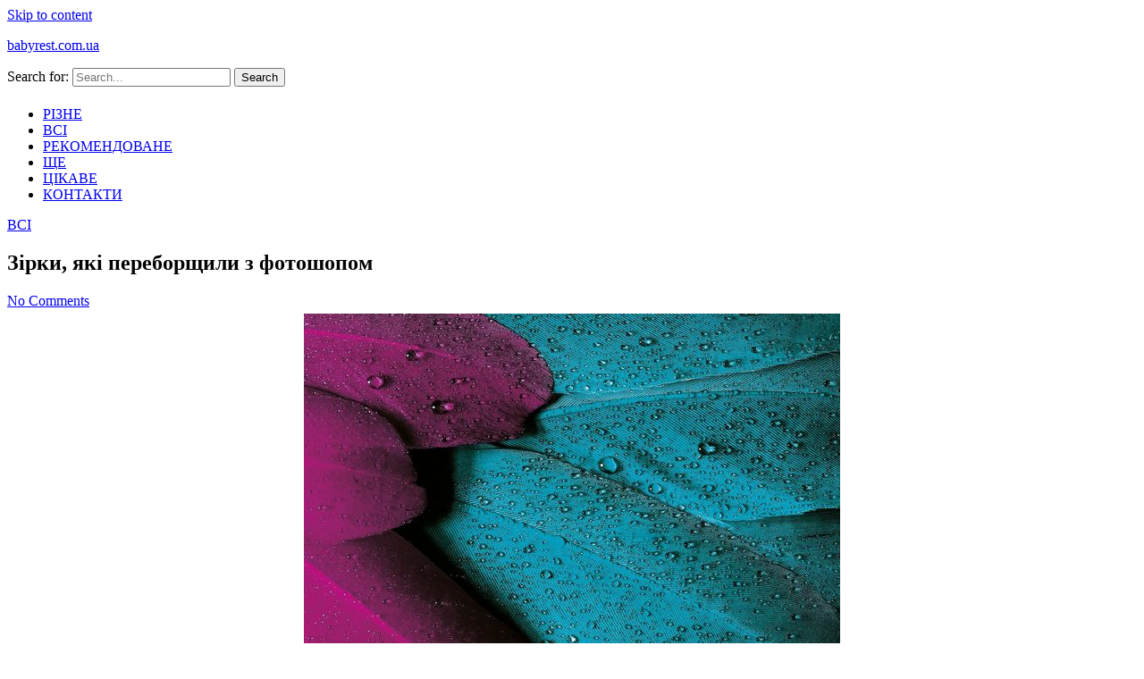

--- FILE ---
content_type: text/html; charset=UTF-8
request_url: https://babyrest.com.ua/zirki-jaki-pereborshhili-z-fotoshopom/
body_size: 41870
content:
<!doctype html>
<html lang="uk">

<head>
<script data-ad-client="ca-pub-2894636715734086" async src="https://pagead2.googlesyndication.com/pagead/js/adsbygoogle.js"></script>
<!-- Google Tag Manager -->
<script>(function(w,d,s,l,i){w[l]=w[l]||[];w[l].push({'gtm.start':
new Date().getTime(),event:'gtm.js'});var f=d.getElementsByTagName(s)[0],
j=d.createElement(s),dl=l!='dataLayer'?'&l='+l:'';j.async=true;j.src=
'https://www.googletagmanager.com/gtm.js?id='+i+dl;f.parentNode.insertBefore(j,f);
})(window,document,'script','dataLayer','GTM-TFCKXMT');</script>
<!-- End Google Tag Manager -->
    <meta charset="UTF-8">
    <meta name="viewport" content="width=device-width, initial-scale=1">
    <link rel="profile" href="https://gmpg.org/xfn/11">

    
	<!-- This site is optimized with the Yoast SEO plugin v15.3 - https://yoast.com/wordpress/plugins/seo/ -->
	<title>Зірки, які переборщили з фотошопом - babyrest.com.ua</title>
	<meta name="robots" content="index, follow, max-snippet:-1, max-image-preview:large, max-video-preview:-1" />
	<link rel="canonical" href="https://babyrest.com.ua/zirki-jaki-pereborshhili-z-fotoshopom/" />
	<meta property="og:locale" content="uk_UA" />
	<meta property="og:type" content="article" />
	<meta property="og:title" content="Зірки, які переборщили з фотошопом - babyrest.com.ua" />
	<meta property="og:description" content="Мабуть, зірки хотіла подовжити ноги, але щось пішло не так. Текст: Анна Лі, Ліда Буслаєва · 23 січня 2019 Балерина явно вирішила ще сильніше поліпшити свою фігуру, і вдалася для цього до допомоги фоторедакоторов. На одному з останніх фото у Волочкової такі довгі ноги, що це здається вже неприродним. Навіть вдалий ракурс не зміг би [&hellip;]" />
	<meta property="og:url" content="https://babyrest.com.ua/zirki-jaki-pereborshhili-z-fotoshopom/" />
	<meta property="og:site_name" content="babyrest.com.ua" />
	<meta property="article:published_time" content="2020-11-27T21:17:20+00:00" />
	<meta property="og:image" content="https://babyrest.com.ua/wp-content/uploads/2020/11/zirki-jaki-pereborshhili-z-fotoshopom_2.jpg" />
	<meta name="twitter:card" content="summary_large_image" />
	<meta name="twitter:label1" content="Written by">
	<meta name="twitter:data1" content="admin">
	<meta name="twitter:label2" content="Est. reading time">
	<meta name="twitter:data2" content="0 хвилин">
	<script type="application/ld+json" class="yoast-schema-graph">{"@context":"https://schema.org","@graph":[{"@type":"WebSite","@id":"https://babyrest.com.ua/#website","url":"https://babyrest.com.ua/","name":"babyrest.com.ua","description":"","potentialAction":[{"@type":"SearchAction","target":"https://babyrest.com.ua/?s={search_term_string}","query-input":"required name=search_term_string"}],"inLanguage":"uk"},{"@type":"ImageObject","@id":"https://babyrest.com.ua/zirki-jaki-pereborshhili-z-fotoshopom/#primaryimage","inLanguage":"uk","url":"/wp-content/uploads/2020/11/zirki-jaki-pereborshhili-z-fotoshopom_2.jpg"},{"@type":"WebPage","@id":"https://babyrest.com.ua/zirki-jaki-pereborshhili-z-fotoshopom/#webpage","url":"https://babyrest.com.ua/zirki-jaki-pereborshhili-z-fotoshopom/","name":"\u0417\u0456\u0440\u043a\u0438, \u044f\u043a\u0456 \u043f\u0435\u0440\u0435\u0431\u043e\u0440\u0449\u0438\u043b\u0438 \u0437 \u0444\u043e\u0442\u043e\u0448\u043e\u043f\u043e\u043c - babyrest.com.ua","isPartOf":{"@id":"https://babyrest.com.ua/#website"},"primaryImageOfPage":{"@id":"https://babyrest.com.ua/zirki-jaki-pereborshhili-z-fotoshopom/#primaryimage"},"datePublished":"2020-11-27T21:17:20+00:00","dateModified":"2020-11-27T21:17:20+00:00","author":{"@id":"https://babyrest.com.ua/#/schema/person/aa170a6a37375b2a23a1ea492a96e6a3"},"inLanguage":"uk","potentialAction":[{"@type":"ReadAction","target":["https://babyrest.com.ua/zirki-jaki-pereborshhili-z-fotoshopom/"]}]},{"@type":"Person","@id":"https://babyrest.com.ua/#/schema/person/aa170a6a37375b2a23a1ea492a96e6a3","name":"admin","image":{"@type":"ImageObject","@id":"https://babyrest.com.ua/#personlogo","inLanguage":"uk","url":"https://secure.gravatar.com/avatar/12144f3dbdce90abb4b43659400f4b06?s=96&d=mm&r=g","caption":"admin"}}]}</script>
	<!-- / Yoast SEO plugin. -->


<link rel='dns-prefetch' href='//fonts.googleapis.com' />
<link rel='dns-prefetch' href='//s.w.org' />
<link rel="alternate" type="application/rss+xml" title="babyrest.com.ua &raquo; стрічка" href="https://babyrest.com.ua/feed/" />
<link rel="alternate" type="application/rss+xml" title="babyrest.com.ua &raquo; Канал коментарів" href="https://babyrest.com.ua/comments/feed/" />
<link rel="alternate" type="application/rss+xml" title="babyrest.com.ua &raquo; Зірки, які переборщили з фотошопом Канал коментарів" href="https://babyrest.com.ua/zirki-jaki-pereborshhili-z-fotoshopom/feed/" />
		<script>
			window._wpemojiSettings = {"baseUrl":"https:\/\/s.w.org\/images\/core\/emoji\/13.0.0\/72x72\/","ext":".png","svgUrl":"https:\/\/s.w.org\/images\/core\/emoji\/13.0.0\/svg\/","svgExt":".svg","source":{"concatemoji":"https:\/\/babyrest.com.ua\/wp-includes\/js\/wp-emoji-release.min.js?ver=5.5.3"}};
			!function(e,a,t){var r,n,o,i,p=a.createElement("canvas"),s=p.getContext&&p.getContext("2d");function c(e,t){var a=String.fromCharCode;s.clearRect(0,0,p.width,p.height),s.fillText(a.apply(this,e),0,0);var r=p.toDataURL();return s.clearRect(0,0,p.width,p.height),s.fillText(a.apply(this,t),0,0),r===p.toDataURL()}function l(e){if(!s||!s.fillText)return!1;switch(s.textBaseline="top",s.font="600 32px Arial",e){case"flag":return!c([127987,65039,8205,9895,65039],[127987,65039,8203,9895,65039])&&(!c([55356,56826,55356,56819],[55356,56826,8203,55356,56819])&&!c([55356,57332,56128,56423,56128,56418,56128,56421,56128,56430,56128,56423,56128,56447],[55356,57332,8203,56128,56423,8203,56128,56418,8203,56128,56421,8203,56128,56430,8203,56128,56423,8203,56128,56447]));case"emoji":return!c([55357,56424,8205,55356,57212],[55357,56424,8203,55356,57212])}return!1}function d(e){var t=a.createElement("script");t.src=e,t.defer=t.type="text/javascript",a.getElementsByTagName("head")[0].appendChild(t)}for(i=Array("flag","emoji"),t.supports={everything:!0,everythingExceptFlag:!0},o=0;o<i.length;o++)t.supports[i[o]]=l(i[o]),t.supports.everything=t.supports.everything&&t.supports[i[o]],"flag"!==i[o]&&(t.supports.everythingExceptFlag=t.supports.everythingExceptFlag&&t.supports[i[o]]);t.supports.everythingExceptFlag=t.supports.everythingExceptFlag&&!t.supports.flag,t.DOMReady=!1,t.readyCallback=function(){t.DOMReady=!0},t.supports.everything||(n=function(){t.readyCallback()},a.addEventListener?(a.addEventListener("DOMContentLoaded",n,!1),e.addEventListener("load",n,!1)):(e.attachEvent("onload",n),a.attachEvent("onreadystatechange",function(){"complete"===a.readyState&&t.readyCallback()})),(r=t.source||{}).concatemoji?d(r.concatemoji):r.wpemoji&&r.twemoji&&(d(r.twemoji),d(r.wpemoji)))}(window,document,window._wpemojiSettings);
		</script>
		<style>
img.wp-smiley,
img.emoji {
	display: inline !important;
	border: none !important;
	box-shadow: none !important;
	height: 1em !important;
	width: 1em !important;
	margin: 0 .07em !important;
	vertical-align: -0.1em !important;
	background: none !important;
	padding: 0 !important;
}
</style>
	<link rel='stylesheet' id='wp-block-library-css'  href='https://babyrest.com.ua/wp-includes/css/dist/block-library/style.min.css?ver=5.5.3' media='all' />
<link rel='stylesheet' id='widgetopts-styles-css'  href='https://babyrest.com.ua/wp-content/plugins/widget-options/assets/css/widget-options.css' media='all' />
<link rel='stylesheet' id='dashy-body-css'  href='//fonts.googleapis.com/css2?family=Lora:ital,wght@0,400;0,500;0,600;0,700;1,400;1,500;1,600;1,700&#038;display=swap' media='all' />
<link rel='stylesheet' id='dashy-heading-font-css'  href='//fonts.googleapis.com/css2?family=Playfair+Display:ital,wght@0,400;0,500;0,600;0,700;0,800;0,900;1,400;1,500;1,600;1,700;1,800;1,900&#038;display=swap' media='all' />
<link rel='stylesheet' id='dashy-great-font-css'  href='//fonts.googleapis.com/css2?family=Great+Vibes&#038;display=swap' media='all' />
<link rel='stylesheet' id='dashy-allmin-css'  href='https://babyrest.com.ua/wp-content/themes/dashy/assets/css/all.min.css?ver=5.5.3' media='all' />
<link rel='stylesheet' id='dashy-style-css'  href='https://babyrest.com.ua/wp-content/themes/dashy/style.css?ver=1.0.0' media='all' />
<link rel='stylesheet' id='lightSlider-css'  href='https://babyrest.com.ua/wp-content/plugins/hootkit/assets/lightSlider.min.css?ver=1.1.2' media='all' />
<link rel='stylesheet' id='font-awesome-css'  href='https://babyrest.com.ua/wp-content/plugins/hootkit/assets/font-awesome.min.css?ver=5.0.10' media='all' />
<link rel='stylesheet' id='hootkit-css'  href='https://babyrest.com.ua/wp-content/plugins/hootkit/assets/hootkit.min.css?ver=1.0.16' media='all' />
<script src='https://babyrest.com.ua/wp-includes/js/jquery/jquery.js?ver=1.12.4-wp' id='jquery-core-js'></script>
<link rel="https://api.w.org/" href="https://babyrest.com.ua/wp-json/" /><link rel="alternate" type="application/json" href="https://babyrest.com.ua/wp-json/wp/v2/posts/8284" /><link rel="EditURI" type="application/rsd+xml" title="RSD" href="https://babyrest.com.ua/xmlrpc.php?rsd" />
<link rel="wlwmanifest" type="application/wlwmanifest+xml" href="https://babyrest.com.ua/wp-includes/wlwmanifest.xml" /> 
<meta name="generator" content="WordPress 5.5.3" />
<link rel='shortlink' href='https://babyrest.com.ua/?p=8284' />
<link rel="alternate" type="application/json+oembed" href="https://babyrest.com.ua/wp-json/oembed/1.0/embed?url=https%3A%2F%2Fbabyrest.com.ua%2Fzirki-jaki-pereborshhili-z-fotoshopom%2F" />
<link rel="alternate" type="text/xml+oembed" href="https://babyrest.com.ua/wp-json/oembed/1.0/embed?url=https%3A%2F%2Fbabyrest.com.ua%2Fzirki-jaki-pereborshhili-z-fotoshopom%2F&#038;format=xml" />
          <style>
          .has-post-thumbnail img.wp-post-image, 
          .attachment-twentyseventeen-featured-image.wp-post-image { display: none !important; }          
          </style><link rel="pingback" href="https://babyrest.com.ua/xmlrpc.php"><link rel="icon" href="https://babyrest.com.ua/wp-content/uploads/2020/11/favicon.ico" sizes="32x32" />
<link rel="icon" href="https://babyrest.com.ua/wp-content/uploads/2020/11/favicon.ico" sizes="192x192" />
<link rel="apple-touch-icon" href="https://babyrest.com.ua/wp-content/uploads/2020/11/favicon.ico" />
<meta name="msapplication-TileImage" content="https://babyrest.com.ua/wp-content/uploads/2020/11/favicon.ico" />
</head>

<body class="post-template-default single single-post postid-8284 single-format-standard">
<!-- Google Tag Manager (noscript) -->
<noscript><iframe src="https://www.googletagmanager.com/ns.html?id=GTM-TFCKXMT"
height="0" width="0" style="display:none;visibility:hidden"></iframe></noscript>
<!-- End Google Tag Manager (noscript) -->
        <div id="page" class="site">
        <a class="skip-link screen-reader-text" href="#primary">Skip to content</a>
        

        <!-- header start -->
        <header class="site-header  "
            style="background-image:url(); background-size: cover; background-position: center; background-repeat: no-repeat;">
            <div class="top-header">
                <div class="container">
                    <div class="top-header-in">
                        <ul class="social-list">
                            





                        </ul>

                        <div class="site-branding">
                                                        <p class="site-title"><a href="https://babyrest.com.ua/"
                                    rel="home">babyrest.com.ua</a></p>
                                                    </div><!-- .site-branding -->
                        <div class="top-header-right">

                            <div class="search-toggle">


                                <a href="#">
                                    <i class="fas fa-search"></i>
                                </a>

                                
    
<div class="searchform" role="search">
        <form role="search" method="get" action=https://babyrest.com.ua/  >
        <label>
            <span class="screen-reader-text"> Search for: </span>
            <input type="search" class="search-field" placeholder= "Search..." value="" name="s">
        </label>
        <input type="submit" class="search-submit" value="Search">
    </form>			
</div>


                            </div>
                            <div class="canvas-button">
                                <a href="#" class="canvas-open">
                                    <span></span>
                                </a>

                            </div>


                        </div>
                    </div>
                </div>
                <div class="canvas-menu">
                    <div class="canvas-overlay"></div>
                    <div class="canvas-sidebar">

                        <div class=" widget about-widget">
                            <div class="sidebar-title is-center">
                                <h3 class="widget-title"></h3>
                            </div>

                            
                            <div class="about-body text-center">
                                <h5 class="author-name">
                                                                    </h5>
                                <p class="author-description">
                                                                    </p>
                                <div class="social-icons">
                                    <ul>
                                                                                
                                        
                                        
                                        
                                    </ul>
                                </div>
                            </div>



                        </div>
                        <a href="#" class="close-sidebar">
                            <i class="fas fa fa-times"></i>
                        </a>
                    </div>
                </div>
            </div>
            <div class="bottom-header">
                <div class="container">
                    <div class="bottom-header-in">
                        <a href="#" class="toggle-button open-button">
                            <span></span>
                            <span></span>
                            <span></span>
                            <span></span>
                        </a>
                        <div class="main-navigation-wrap">
                            <nav class="main-navigation">
                                <div class="menu-1-container"><ul id="primary-menu" class="menu"><li id="menu-item-28618" class="menu-item menu-item-type-taxonomy menu-item-object-category menu-item-28618"><a href="https://babyrest.com.ua/category/rizne/">РІЗНЕ</a></li>
<li id="menu-item-28617" class="menu-item menu-item-type-taxonomy menu-item-object-category current-post-ancestor current-menu-parent current-post-parent menu-item-28617"><a href="https://babyrest.com.ua/category/vsi/">ВСІ</a></li>
<li id="menu-item-28619" class="menu-item menu-item-type-taxonomy menu-item-object-category menu-item-28619"><a href="https://babyrest.com.ua/category/rekomendovane/">РЕКОМЕНДОВАНЕ</a></li>
<li id="menu-item-28811" class="menu-item menu-item-type-taxonomy menu-item-object-category menu-item-28811"><a href="https://babyrest.com.ua/category/shhe/">ЩЕ</a></li>
<li id="menu-item-28620" class="menu-item menu-item-type-taxonomy menu-item-object-category menu-item-28620"><a href="https://babyrest.com.ua/category/cikave/">ЦІКАВЕ</a></li>
<li id="menu-item-28621" class="menu-item menu-item-type-post_type menu-item-object-page menu-item-28621"><a href="https://babyrest.com.ua/kontakti/">КОНТАКТИ</a></li>
</ul></div>                            </nav>
                        </div>
                    </div>
                </div>

            </div>


        </header><div class="custom-breadcrumb">
    <div class="container">
   
        


    </div>

</div>
<div id="content" class="site-content">
<div class="container">
    <div class="row">
    <div id="primary" class="content-area rpl-lg-8 primary">
    <main id="main" class="site-main">

        

        <div class="main-post">
    <article id="post-8284" class="post-8284 post type-post status-publish format-standard hentry category-vsi">
                <div class="post-wrapper">
       
            <div class="main-entry-content">
                <span class="cat-links is-start">
                                    <a href="https://babyrest.com.ua/category/vsi/">
                        ВСІ                    </a>

                                    </span>
                <div class="entry-header">
                    <h1 class="entry-title">Зірки, які переборщили з фотошопом</h1>                </div>

                <div class="entry-meta">
                    <!-- Date -->

                    

              
                    <div class="entry-meta-content">




                        
                        <div class="date-read">




                            
                            <!-- Author -->


                      

                        
                                
                            <span class="comments-link">
                                                    <a href="https://babyrest.com.ua/zirki-jaki-pereborshhili-z-fotoshopom/#respond">No Comments</a>

                            </span>
                        
                        </div>
                </div>

               
                
                

                </div>
                <div class="entry-content">
                    <div style="text-align:center;"><img loading="lazy" src="/wp-content/uploads/2020/11/zirki-jaki-pereborshhili-z-fotoshopom_2.jpg" width="600" height="430" alt="Зірки, які переборщили з фотошопом" title="Зірки, які переборщили з фотошопом" style="margin:5px;" /></div>
<p>Мабуть, зірки хотіла подовжити ноги, але щось пішло не так.</p>
<p>Текст: Анна Лі, Ліда Буслаєва · 23 січня 2019</p>
<p>Балерина явно вирішила ще сильніше поліпшити свою фігуру, і вдалася для цього до допомоги фоторедакоторов. На одному з останніх фото у Волочкової такі довгі ноги, що це здається вже неприродним. Навіть вдалий ракурс не зміг би настільки змінити фігуру.</p>
<p>Придивившись до знімка, передплатники зрозуміли: у всьому винен фотошоп. Шви на підлогової плитки пішли хвилями &#8211; видно, що Настя намагалася відретушувати фото.</p>
<p>Навіщо, адже у балерини і так все в порядку з довжиною ніг? Але, мабуть, кожна жінка прагне здаватися ще краще, чим є насправді.</p>
<p>І Волочкова ще не так зловживає ретушшю, як інші зірки. Деякі часом через любов до фотошопу навіть потрапляють у незручні ситуації.</p>
<p>Наприклад, вже не таємниця, що все сімейство Кардашьян надто вже захопилася фотошопом. Кім на цьому ловили не раз, а тепер слідом за сестрою фоторедакторами початку зловживати і Хлоя. І відразу ж осоромилася.</p>
<p>Хлоя виклала в свій мікроблог фото зі світської вечірки, але не врахувала, що на заході було чимало фотографів. І реальні знімки, які потрапили в мережу, досить сильно відрізняються від Instagram-версії.</p>
<p>Виявилося, Хлоя не тільки &laquo;замилити&raquo; шкіру, надавши їй ідеальний відтінок і прибравши всі зморшки і носогубні скалдкі, а й &laquo;схудну&raquo; обличчя чи не вдвічі, прибравши щоки і намалювавши собі точений підборіддя. З огляду на, що зоряна красуня і так виглядає досить непогано, незрозуміло, навіщо потрібні були всі ці хитрощі.</p>
<p>Поки одні зірки не соромляться викладати свої природні фото без макіяжу, інші занадто вже захоплюються ретушшю &#8211; Кардашьян тут не оригінальна.</p>
<p>Разом з чоловіком Дмитром Тарасовим, донькою Міланою і своєю мамою Анастасія полетіла в теплі краї. Сім&#8217;я вирішила зустрічати прийдешній Новий рік на Мальдівах.</p>
<p>Природно, по прибуттю на острів Настя почала ділитися в соціальних мережах пляжними знімками. Адже вона пропустила всі минуле літо, оскільки була вагітна і явно скучила за сонцем. Фотографії дівчини в купальнику вразили передплатників. Настя народила всього п&#8217;ять місяців тому, а вже прийшла в форму і демонструє струнку талію. Однак дещо шанувальників збентежило. Над одним з кадрів Костенко явно попрацювала в фотошопі. Мабуть намагалася прибрати з обличчя тінь від пальми. Інакше як пояснити, що після прильоту на острів у дівчини помітно зменшився ніс? Став тоншим, ніби схуд.</p>
<p>Якщо порівняти його з тим, який був у Насті ще під час польоту на Мальдіви, то стане ясно: один ніс &#8211; свій, інший &#8211; чужий. На жаль, навіть моделі роблять промахи. Фанатів Костенко цей факт засмутив. Вони так і не зрозуміли, навіщо молодій дівчині знадобилося щось в собі покращувати і зменшувати.</p>
<p>Схожу промах недавно зробила і супермодель Наталія Водянова, яка ніколи не зловживала фоторедакторами і не соромилася показувати абсолютно неідеальні, з точки зору Instagram-красунь фото. І нехай деякі її критикували за зморшкуваті коліна або за відсутність талії, модель це абсолютно не хвилювало.</p>
<p>Але тут вона вирішила змінити себе і зробити шкіру ідеальною за допомогою спеціальних додатків. Вийшло не дуже вдало: коментатори жартома помітили, що вона стала схожа на панду. У супермоделі з&#8217;явилися круги під очима, як у цього симпатичного ведмедика. Правда, не чорні, а білі.</p>
<div style="text-align:center;"><img loading="lazy" src="/wp-content/uploads/2020/11/zirki-jaki-pereborshhili-z-fotoshopom_1.jpg" width="600" height="398" alt="Зірки, які переборщили з фотошопом" title="Зірки, які переборщили з фотошопом" style="margin:5px;" /></div>
<p>Завдяки надмірної ретуші природний відблиск немов перетворився в неакуратний мазок світлої фарби.</p>
<p>.ru згадав і інших зірок, які зловживали фотошопом &#8211; і теж не дуже вміло.</p>
<p>Наприклад, Дарина Пинзарь, яка зараз разом з дітьми живе в Туреччині і її Instagram кожен день поповнюється жаркими фото в бікіні. Зрозуміло, в таких умовах потреби зірки в ретушування кадрів не знижуються навіть взимку. Ось тільки останнім часом передплатники Даші помічають, що вона явно стала зловживати фотошопом, вдаючись до нього навіть там, де цілком можна було б обійтися. Погіршує ситуацію і той факт, що все частіше ретуш виявляється вельми невмілої.</p>
<p>Так, днями Дарина виклала знімок, на якому фоловерів її просто не впізнали. &laquo;Даша, що з обличчям?&raquo;, &laquo;Перебір з фотошопом. Куди поділися очі і підборіддя? &raquo;,&laquo; Даша, це не твоє обличчя. Ти ж красива &raquo;, &#8211; подібними коментарями пост обріс буквально в лічені хвилини. Передплатники відзначили, що ніс зірки став помітно більше, підборіддя менше, а очі перетворилися в вузькі щілини. Деякі висловили припущення, що на всі ці жертви Даша пішла запопоради більш високих вилиць. Правда, знайшлися і ті, хто встав на захист кадру: &laquo;Дашуль, не слухай. Тобі варто прискіпливіше, а все вже шукають фотошоп &raquo;.</p>
<p>Зрозуміло, Дарина Пинзарь далеко не єдина зірка, яку критикують за надмірне захоплення фотошопом. Бажання вразити фоловерів своїм ідеальним обличчям і тілом дуже часто доводить селебріті до образливих казусів!</p>
<p>Знімками Анни в бікіні вже нікого не здивуєш. Співачка досить швидко повернулася в форму після третіх пологів і відразу ж одягла купальник, щоб продемонструвати підтягнуте тіло. Але у фанатів все більше питань і претензій до зірки, точніше. до натуральності її фото. Останній пляжний кадр і зовсім викликав такий шквал критики, що співачка навіть почала відповідати кривдникам в коментарях.</p>
<p>Весь сир-бор почався через пляжного кадру, на якому Седокова продемонструвала сталевий прес і мускулисті ноги спортсменки. Передплатникам не довелося далеко ходити, щоб звірити цю форму з тією, яку Анна показувала кілька днів тому на березі моря. Тут-то вони і помітили, що різниця між кадрами всього в три дня, але за ці 72 години квадріцепси зірки значно підросли, промальовані рельєф і ноги стали як у завзятою фітоняшкі або професійної бігунки. Хейтер не змусили себе чекати і почали звинувачувати співачку в тому, що ноги в кадрі не її, а чиїсь чужі й перемонтовані в фотошопі.</p>
<p>Хтось пожартував, що коштувало в такому випадку і на руки додати м&#8217;язів. Після цього зауваження Анна не витримала, вступила в діалог і відповіла, що у неї була тільки демоверсія програми, не вистачило засобів на обробку всього тіла.</p>
                </div>
                <div class="entry-footer is-start">
                <b>Share :</b>
                    
<ul class="post-share">
    <li><a target="_blank" href="https://www.facebook.com/sharer/sharer.php?u=https://babyrest.com.ua/zirki-jaki-pereborshhili-z-fotoshopom/"><i class="fab fa-facebook-f"></i></a></li>
    <li><a target="_blank" href="http://twitter.com/share?text=Зірки,%20які%20переборщили%20з%20фотошопом&#038;url=https://babyrest.com.ua/zirki-jaki-pereborshhili-z-fotoshopom/"><i class="fab fa-twitter"></i></a></li>
    <li><a target="_blank" href="http://pinterest.com/pin/create/button/?url=https://babyrest.com.ua/zirki-jaki-pereborshhili-z-fotoshopom/&#038;media=&#038;description=Зірки,%20які%20переборщили%20з%20фотошопом"><i class="fab fa-pinterest"></i></a></li>
    <li> <a target="_blank" href="http://www.linkedin.com/shareArticle?mini=true&#038;title=Зірки,%20які%20переборщили%20з%20фотошопом&#038;url=https://babyrest.com.ua/zirki-jaki-pereborshhili-z-fotoshopom/"><i class="fab fa-linkedin"></i></a></li>
</ul>

                </div>
            </div>
            
    </article>
</div>        	<aside class="related-posts">
		<h2 class="section-heading">ВАМ МОЖЕ СПОДОБАТИСЯ</h2>
		<div class="row">
					<div class="rpl-xl-4 rpl lg-6">
                    <article class="related-post hentry post">
											
					 <div class="post-wrapper">
					 <div class="main-entry-content">
                    
                        <header class="entry-header">
                            <h4><a href="https://babyrest.com.ua/kraini-dlja-vidpochinku-de-ljudi-ne-znajut-pro/">Країни для відпочинку, де люди не знають про гаджетах</a></h4>
                        </header> 

						</div>
						</div>  
                        
                    </article>
                </div>
					<div class="rpl-xl-4 rpl lg-6">
                    <article class="related-post hentry post">
											
					 <div class="post-wrapper">
					 <div class="main-entry-content">
                    
                        <header class="entry-header">
                            <h4><a href="https://babyrest.com.ua/den-pracivnikiv-socialnogo-zahistu/">День працівників соціального захисту</a></h4>
                        </header> 

						</div>
						</div>  
                        
                    </article>
                </div>
					<div class="rpl-xl-4 rpl lg-6">
                    <article class="related-post hentry post">
											
					 <div class="post-wrapper">
					 <div class="main-entry-content">
                    
                        <header class="entry-header">
                            <h4><a href="https://babyrest.com.ua/redukcijna-mammoplastika-koli-potribno-zmenshuvati/">Редукційна маммопластика &#8211; коли потрібно зменшувати груди, і як це роблять</a></h4>
                        </header> 

						</div>
						</div>  
                        
                    </article>
                </div>
				</div>
		</aside>
	 

        </main>
        
<div id="comments" class="comments-area">

		<div id="respond" class="comment-respond">
		<h3 id="reply-title" class="comment-reply-title">Залишити відповідь <small><a rel="nofollow" id="cancel-comment-reply-link" href="/zirki-jaki-pereborshhili-z-fotoshopom/#respond" style="display:none;">Скасувати відповідь</a></small></h3><form action="https://babyrest.com.ua/wp-comments-post.php" method="post" id="commentform" class="comment-form" novalidate><p class="comment-notes"><span id="email-notes">Ваша e-mail адреса не оприлюднюватиметься.</span> Обов’язкові поля позначені <span class="required">*</span></p><p class="comment-form-comment"><label for="comment">Коментар</label> <textarea id="comment" name="comment" cols="45" rows="8" maxlength="65525" required="required"></textarea></p><p class="comment-form-author"><label for="author">Ім'я <span class="required">*</span></label> <input id="author" name="author" type="text" value="" size="30" maxlength="245" required='required' /></p>
<p class="comment-form-email"><label for="email">Email <span class="required">*</span></label> <input id="email" name="email" type="email" value="" size="30" maxlength="100" aria-describedby="email-notes" required='required' /></p>
<p class="comment-form-url"><label for="url">Сайт</label> <input id="url" name="url" type="url" value="" size="30" maxlength="200" /></p>
<p class="comment-form-cookies-consent"><input id="wp-comment-cookies-consent" name="wp-comment-cookies-consent" type="checkbox" value="yes" /> <label for="wp-comment-cookies-consent">Зберегти моє ім'я, e-mail, та адресу сайту в цьому браузері для моїх подальших коментарів.</label></p>
<p class="comment-form-captcha">
		<label><b>Captcha </b></label>
		<span class="required">*</span>
		<div style="clear:both;"></div>
		<img alt="code" src="https://babyrest.com.ua/wp-content/plugins/captcha-code-authentication/captcha_code_file.php?rand=334045184" />
		<div style="clear:both;"></div>
		<label>Type the text displayed above:</label>
		<input id="captcha_code" name="captcha_code" size="15" type="text" />
		<div style="clear:both;"></div>
		</p><p class="form-submit"><input name="submit" type="submit" id="submit" class="submit" value="Опублікувати коментар" /> <input type='hidden' name='comment_post_ID' value='8284' id='comment_post_ID' />
<input type='hidden' name='comment_parent' id='comment_parent' value='0' />
</p><p style="display: none;"><input type="hidden" id="ak_js" name="ak_js" value="29"/></p></form>	</div><!-- #respond -->
	
</div><!-- #comments -->
    </div>
    <div class="rpl-lg-4 secondary" id="sidebar-secondary">
        

    <aside id="secondary" class="sidebar">
        <section id="hootkit-posts-list-3" class="widget sidebar-widget widget_hootkit-posts-list">
<div class="posts-list-widget posts-list-style1">

	
	<div class="posts-list-columns">
		<div class="hcolumn-1-1 posts-list-column-1 hcol-first hcol-last">
			
				<div class="posts-listunit posts-listunit-small posts-listunit-parent posts-imgsize-thumb visual-img" data-unitsize="small" data-columns="1">

											<div class="posts-listunit-image posts-listunit-bg" style="background-image:url(https://babyrest.com.ua/wp-content/uploads/2020/11/shutterstock_173523539-1024x682-1-150x150.jpg);">
							<div class="entry-featured-img-wrap"><a href="https://babyrest.com.ua/harchuvannja-ditini-v-10-misjaciv-pravila-pro-jaki/" class="entry-featured-img-link"><img width="150" height="150" src="https://babyrest.com.ua/wp-content/uploads/2020/11/shutterstock_173523539-1024x682-1-150x150.jpg" class="attachment-thumbnail posts-listunit-img wp-post-image" alt="прикорм ребенка" loading="lazy" itemscope="" /></a></div>						</div>
					
					<div class="posts-listunit-content">
						<h4 class="posts-listunit-title"><a href="https://babyrest.com.ua/harchuvannja-ditini-v-10-misjaciv-pravila-pro-jaki/" class="posts-listunit-link">Харчування дитини в 10 місяців &#8211; правила, про які повинні знати хороші батьки</a></h4>
											</div>

				</div>
				<div class="posts-listunit posts-listunit-small posts-listunit-child visual-img" data-unitsize="small" data-columns="1">

											<div class="posts-listunit-image posts-listunit-bg" style="background-image:url(https://babyrest.com.ua/wp-content/uploads/2020/11/xachapuri-po-adjarski-na-kefire_1591773152_2_max-150x150.jpg);">
							<div class="entry-featured-img-wrap"><a href="https://babyrest.com.ua/hachapuri-po-adzharskij-pokrokovij-recept-z-foto-v/" class="entry-featured-img-link"><img width="150" height="150" src="https://babyrest.com.ua/wp-content/uploads/2020/11/xachapuri-po-adjarski-na-kefire_1591773152_2_max-150x150.jpg" class="attachment-thumbnail posts-listunit-img wp-post-image" alt="ХАЧАПУРИ" loading="lazy" itemscope="" /></a></div>						</div>
					
					<div class="posts-listunit-content">
						<h4 class="posts-listunit-title"><a href="https://babyrest.com.ua/hachapuri-po-adzharskij-pokrokovij-recept-z-foto-v/" class="posts-listunit-link">Хачапурі по-аджарський покроковий рецепт з фото в духовці</a></h4>
											</div>

				</div>
				<div class="posts-listunit posts-listunit-small posts-listunit-child visual-img" data-unitsize="small" data-columns="1">

											<div class="posts-listunit-image posts-listunit-bg" style="background-image:url(https://babyrest.com.ua/wp-content/uploads/2020/11/naom_5b800328f31793-150x150.jpg);">
							<div class="entry-featured-img-wrap"><a href="https://babyrest.com.ua/harchova-dobavka-na-osnovi-spirulina-splatensis/" class="entry-featured-img-link"><img width="150" height="150" src="https://babyrest.com.ua/wp-content/uploads/2020/11/naom_5b800328f31793-150x150.jpg" class="attachment-thumbnail posts-listunit-img wp-post-image" alt="спирулина" loading="lazy" itemscope="" /></a></div>						</div>
					
					<div class="posts-listunit-content">
						<h4 class="posts-listunit-title"><a href="https://babyrest.com.ua/harchova-dobavka-na-osnovi-spirulina-splatensis/" class="posts-listunit-link">Харчова добавка на основі Спирулина Splatensis</a></h4>
											</div>

				</div>		</div>
		<div class="clearfix"></div>
	</div>

	
</div>

</section>    </aside>    </div>


</div>







</div>
    </div>




<footer class="site-footer is-bg">
    <div class="footer-in">
        <div class="container">
            <div class='row'>
                                                                                <div class="rpl-xl-12 rpl-md-6 rpl-sm-12 footer-widget-item">

                    <section id="custom_html-2" class="widget_text widget sidebar-widget widget_custom_html"><div class="textwidget custom-html-widget"></div></section>

                </div>
                
            </div>

        </div>

    </div>
    <div class="site-info">
        <div class="container">
            <div class="siteinfo-text">

                <p>Copyright © 2020  Всі права захищені</p>


                

            </div>
        </div>
    </div>

</footer>


<link rel='stylesheet' id='remove-style-meta-css'  href='https://babyrest.com.ua/wp-content/plugins/wp-author-date-and-meta-remover/css/entrymetastyle.css?ver=1.0' media='all' />
<script src='https://babyrest.com.ua/wp-content/themes/dashy/assets/js/all.min.js?ver=1.0.0' id='dashy-allmin-js'></script>
<script src='https://babyrest.com.ua/wp-content/themes/dashy/assets/js/navigation.js?ver=1.0.0' id='dashy-navigation-js'></script>
<script src='https://babyrest.com.ua/wp-content/themes/dashy/assets/js/script.js?ver=1.0.0' id='dashy-script-js'></script>
<script src='https://babyrest.com.ua/wp-includes/js/comment-reply.min.js?ver=5.5.3' id='comment-reply-js'></script>
<script src='https://babyrest.com.ua/wp-content/plugins/hootkit/assets/jquery.lightSlider.min.js?ver=1.1.2' id='jquery-lightSlider-js'></script>
<script src='https://babyrest.com.ua/wp-content/plugins/hootkit/assets/hootkit.min.js?ver=1.0.16' id='hootkit-js'></script>
<script src='https://babyrest.com.ua/wp-includes/js/wp-embed.min.js?ver=5.5.3' id='wp-embed-js'></script>

</div>

</body>

</html>

--- FILE ---
content_type: text/html; charset=utf-8
request_url: https://www.google.com/recaptcha/api2/aframe
body_size: 266
content:
<!DOCTYPE HTML><html><head><meta http-equiv="content-type" content="text/html; charset=UTF-8"></head><body><script nonce="lP-L00EQG236i3zipCTDrQ">/** Anti-fraud and anti-abuse applications only. See google.com/recaptcha */ try{var clients={'sodar':'https://pagead2.googlesyndication.com/pagead/sodar?'};window.addEventListener("message",function(a){try{if(a.source===window.parent){var b=JSON.parse(a.data);var c=clients[b['id']];if(c){var d=document.createElement('img');d.src=c+b['params']+'&rc='+(localStorage.getItem("rc::a")?sessionStorage.getItem("rc::b"):"");window.document.body.appendChild(d);sessionStorage.setItem("rc::e",parseInt(sessionStorage.getItem("rc::e")||0)+1);localStorage.setItem("rc::h",'1762339169206');}}}catch(b){}});window.parent.postMessage("_grecaptcha_ready", "*");}catch(b){}</script></body></html>

--- FILE ---
content_type: text/plain
request_url: https://www.google-analytics.com/j/collect?v=1&_v=j102&a=140375216&t=pageview&_s=1&dl=https%3A%2F%2Fbabyrest.com.ua%2Fzirki-jaki-pereborshhili-z-fotoshopom%2F&ul=en-us%40posix&dt=%D0%97%D1%96%D1%80%D0%BA%D0%B8%2C%20%D1%8F%D0%BA%D1%96%20%D0%BF%D0%B5%D1%80%D0%B5%D0%B1%D0%BE%D1%80%D1%89%D0%B8%D0%BB%D0%B8%20%D0%B7%20%D1%84%D0%BE%D1%82%D0%BE%D1%88%D0%BE%D0%BF%D0%BE%D0%BC%20-%20babyrest.com.ua&sr=1280x720&vp=1280x720&_u=YEBAAAABAAAAAC~&jid=1341944152&gjid=1828906068&cid=946959677.1762339168&tid=UA-184203664-1&_gid=1741941362.1762339168&_r=1&_slc=1&gtm=45He5b40h2n81TFCKXMTza200&gcd=13l3l3l3l1l1&dma=0&tag_exp=101509157~103116026~103200004~103233427~104527906~104528500~104684208~104684211~104948813~105322302~115480709~115583767~115938466~115938468~116217636~116217638&z=1297435536
body_size: -450
content:
2,cG-6NBWTKXQCD